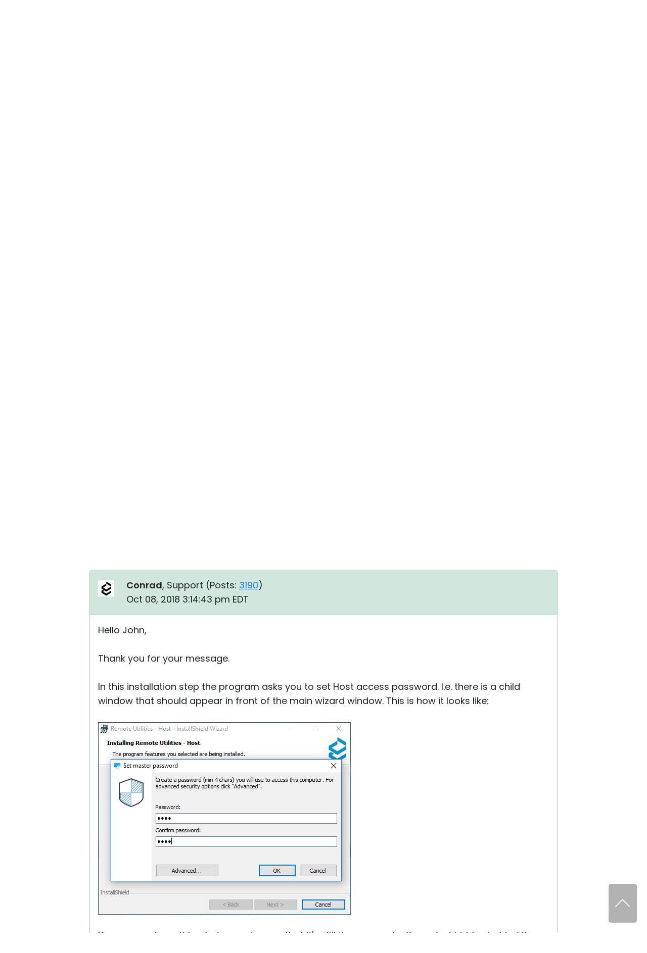

--- FILE ---
content_type: image/svg+xml
request_url: https://www.remoteutilities.com/images/flags/svg/ja.svg
body_size: -306
content:
<svg xmlns="http://www.w3.org/2000/svg"  viewBox="0 0 48 48" width="48px" height="48px"><path fill="#eceff1" d="M2 9H46V39H2z"/><path fill="#d50000" d="M24 15A9 9 0 1 0 24 33A9 9 0 1 0 24 15Z"/></svg>